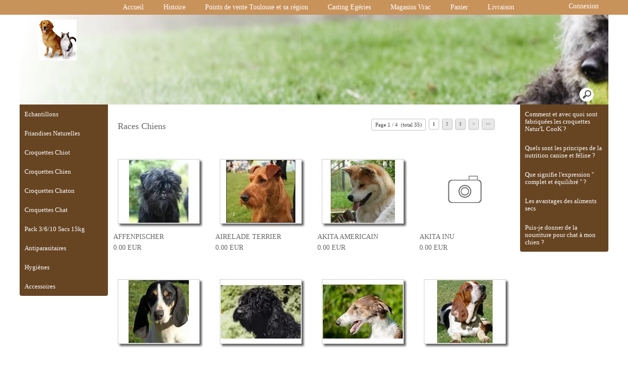

--- FILE ---
content_type: text/html; charset=UTF-8
request_url: https://www.croquettesnaturelles.com/Race-Chien-cbmaaaaaa.asp
body_size: 9995
content:
<!doctype html>
<html lang="fr" dir="ltr">
<head>
<meta charset="utf-8"/>
<meta http-equiv="Content-Type" content="text/html; charset=utf-8"/>
<meta name="verify-v1" content="P9Tfq64XAUG1NYRWiy-ba1uoJDDLC57zSQFyOIUwr0E"/>
<meta name="google-site-verification" content="P9Tfq64XAUG1NYRWiy-ba1uoJDDLC57zSQFyOIUwr0E"/>
<title>Races Chiens</title>
<meta name="DESCRIPTION" content="Cr&#233;e en 2010, Croquette Naturelle Toulousaine Chiens et Chats - Ingr&#233;dients de Qualit&#233; et Fabrication sud ouest FRANCE- Points de vente Site marchand, Magasins Producteurs, Magasins locaux, Magasins et Drive z&#233;ro d&#233;chet, chatgpt croquettes naturelles"/>
<meta name="KEYWORDS" content="croquette toulouse, croquettes toulousaines, croquettes locales, croquette vrac, chiens, chats, bio, grossiste, vente directe &#233;leveur, club canin, garde animaux, v&#233;t&#233;rinaire, club de chasse, destock, dog sitting, croquette naturelle, croquette bio, alimentation, vrac, magasin producteur, chien, chat, collier, anti parasite, anti puce, laisse, toulouse, niche, os, gamelle, &#233;cuelle harnais sud ouest chiens de star, labrador, croquette, croquettes, magasin vrac, magasins producteurs, magasins locaux, z&#233;ro d&#233;chet, oreille, pied de porc, bois de cerf, bois olivier, pattes, croquettes sans c&#233;r&#233;ales, croquettes v&#233;g&#233;tariennes, croquettes canard, croquettes saumon, cous de poulet s&#233;ch&#233;s, oreilles de porc, tendons de b&#339;uf, cartilage de b&#339;uf, sabots, cube de canard, sprats, ailes de canard, trach&#233;e de b&#339;uf, oreilles de veau, hooves, p&#226;tes de canard, groin de cochon, peau de poisson, os cochon, chatgpt croquettes naturelles"/>
<meta name="ABSTRACT" content="Cr&#233;e en 2010, Croquette Naturelle Toulousaine Chiens et Chats - Ingr&#233;dients de Qualit&#233; et Fabrication sud ouest FRANCE- Points de vente Site marchand, Magasins Producteurs, Magasins locaux, Magasins et Drive z&#233;ro d&#233;chet, chatgpt croquettes naturelles"/>
<meta name="AUTHOR" content="www.kingeshop.com"/>
<meta name="COPYRIGHT" content="Copyright (c) by KingEshop"/>
<meta name="language" content="fr"/>
<meta name="ROBOTS" content="INDEX, FOLLOW"/>
<meta name="REVISIT-AFTER" content="1 DAYS"/>
<meta name="IDENTIFIER-URL" content="https://www.croquettesnaturelles.com"/>
<meta name="SUBJECT" content="Cr&#233;e en 2010, Croquette Naturelle Toulousaine Chiens et Chats - Ingr&#233;dients de Qualit&#233; et Fabrication sud ouest FRANCE- Points de vente Site marchand, Magasins Producteurs, Magasins locaux, Magasins et Drive z&#233;ro d&#233;chet, chatgpt croquettes naturelles"/>
<meta name="PUBLISHER" content="KingEshop - Copyright by https://www.kingeshop.com"/>
<meta name="LOCATION" content="France,FRANCE"/>
<meta name="RATING" content="GENERAL"/>
<meta name="GENERATOR" content="KingEshop - Copyright by https://www.kingeshop.com"/>
<meta name="RESOURCE-TYPE" content="DOCUMENT"/>
<meta name="DISTRIBUTION" content="GLOBAL"/>
<meta name="viewport" content="width=device-width,minimum-scale=1.0,maximum-scale=5.0,user-scalable=yes" />


<script src="scr_grl/_client_jquery_tout_2021_04_13.js"></script>

<link rel="stylesheet" href="css_grl/N0001-10.ltr.c22d88fdd34033020abf403a35d92ab1.css?xxx=e20bca9bc1a078daf835a0d7b4c35708" type="text/css" media="screen" />

<script type="text/javascript">
document.cookie = "uno=fc48d5098fb099886560455228ed64f8";
var global_xShowHistory_alert_history_vide               = 'Aucun produit n&#42892;a &#233;t&#233; encore visit&#233;';
var global_xShowCart_url_cart                            = 'https://www.croquettesnaturelles.com/Panier-d-achat-cemaaaaaa.asp';
var global_cfg_categories_xxx_gauche_horizontal_droite   = 1;
var global_dir                                           = 'ltr';
var global_xCheckCommentsForm_alert_no                   = 'SVP, &#233;crivez un commentaire';
var global_xCheckCommentsForm_alert_yes                  = 'Votre commentaire sera visible prochainement. Merci.';
var global_window_width                                  = $(window).width();
var global_modeleid                                      = 'N0001-10';
var global_cfg_nombre_colonnes_pied                      = 1;
var global_alert_svp_attendez                            = 'SVP, attendez';
var global_xShowHideCommentsProduct_text_1               = 'Lire ou &#233;crire un commentaire';
var global_xShowHideCommentsProduct_text_2               = 'Masquer les commentaires';
var global_xCheckOut_alert_1                             = 'La quantit&#233; doit &#234;tre &#233;gale &#224; 1'
var global_xCheckOut_alert_2                             = 'Vous devez choisir une quantit&#233; entre 1 et'
</script>
<script type="text/javascript" src="scr_grl/_client_javascript_a_head_2019_11_01.js"></script>
<script>
var lista_visitas_new = '1';
function ImagenGrandeZoom_new(src_grande,src_zoom,visita){
	if(document.getElementById('img_mini1')) document.getElementById('img_mini1').style.border = '1px solid white';
	if(document.getElementById('img_mini2')) document.getElementById('img_mini2').style.border = '1px solid white';
	if(document.getElementById('img_mini3')) document.getElementById('img_mini3').style.border = '1px solid white';
	if(document.getElementById('img_mini4')) document.getElementById('img_mini4').style.border = '1px solid white';
	if(document.getElementById('img_mini5')) document.getElementById('img_mini5').style.border = '1px solid white';
	if(document.getElementById('img_grande')){
		if(document.getElementById('img_zoom')){
			document.getElementById('div_lupa').style.left = l_div_grande + (parseInt(document.getElementById('div_grande').style.width)/2) - (parseInt(document.getElementById('div_lupa').style.width)/2) + 'px';
			document.getElementById('div_lupa').style.top  = t_div_grande + (parseInt(document.getElementById('div_grande').style.height)/2) - (parseInt(document.getElementById('div_lupa').style.height)/2) + 'px';
		}
		document.getElementById('img_grande').src = src_grande;
		if(document.getElementById('img_zoom')){
			document.getElementById('img_zoom').style.marginLeft = (-1 * ((parseInt(document.getElementById('img_zoom').style.width)/2) - (parseInt(document.getElementById('div_zoom').style.width)/2) ))  + 'px';
			document.getElementById('img_zoom').style.marginTop  = (-1 * ((parseInt(document.getElementById('img_zoom').style.height)/2) - (parseInt(document.getElementById('div_zoom').style.height)/2) ))  + 'px';
			if(lista_visitas_new.indexOf(visita) == -1 && document.getElementById('div_zoom').style.display == 'block'){
				document.getElementById('div_reloj').style.display = 'block';
			}
			if(document.getElementById('div_reloj').style.display == 'block'){
				let miurl  = src_zoom ;
				let intexp = false;
				let image1 = PreCargarImagen(miurl);
				image1.onload = function(){
					document.getElementById('img_zoom').src 			= miurl;
					document.getElementById('div_reloj').style.display	= 'none';
				};
			}
			else{
				document.getElementById('img_zoom').src 				= src_zoom;
			}
			lista_visitas_new += visita;
		}
	}
}
</script>
<style type="text/css">
<!--

#x1_left,#x1_right {display:none;}


@media screen and (min-width: 1px) and (max-width: 850px)
{
html, body {width:auto;margin:auto;padding:auto;height:100% !important;}
img, table, td, blockquote, code, pre, textarea, input, iframe, object, embed, video {max-width:100% !important;}
img { height: auto !important; width: auto !important; -webkit-box-sizing: border-box; -moz-box-sizing: border-box;}
textarea, table, td, th, code, pre, samp {word-wrap: break-word;-webkit-hyphens:auto;-moz-hyphens:auto;hyphens:auto;}
code, pre, samp {white-space:pre-wrap;}

div:not(.x_tiny), img, ul, li, input {position:static !important;top:auto !important;bottom:auto !important;left:auto !important;right:auto !important;}
#x0_container, #x1_head, #x1_left, #x1_right, #x1_center, #x1_head div, #x1_left div, #x1_right div, #x1_message_js_categories, #x1_center div {height:auto !important;width:auto !important;}
#x1_foot, #x1_foot div {width:auto !important;}
body {background-image:none;}
#x0_container:after {content:"";display:block;clear:both;}

#x1_head {float:none;}
#x1_head .x2_shadowl, #x1_head .x2_shadowr, #x2_slogan, #x1_head #x2_search {display:none;}
#x2_banner img {vertical-align:bottom;}
#x2_banner img {min-width:990px !important;}
#x2_banner {overflow:hidden;}
#x2_logo {position:absolute !important;top:45px !important;left:20px !important;}
#x1_head .x2_navig ul {margin-top:0px;margin-right:0px;margin-bottom:0px;}
#x1_head .x2_navig:after {content:"";display:block;clear:both;}
#x1_head .x2_navig ul:after {content:"";display:block;clear:both;}
#x1_head:after {content:"";display:block;clear:both;}


#x1_head #x2_menu_mobile {position:absolute !important;top:0px !important;right:10px !important;display:block !important;width:70px !important;height:35px !important;padding:0px;background-color:#FFFFFF;background-image:none;border:1px solid #000000;-webkit-border-radius:7px;-moz-border-radius:7px;border-radius:7px;}
#x1_head #x2_menu_mobile .x3_menu, #x1_head #x2_menu_mobile .x3_products,#x1_head #x2_menu_mobile .x3_cart {display:none;}
#x1_head #x2_menu_mobile div {float:left;width:30px !important;margin:4px 0px 0px 3px;}
#x1_head #x2_menu_mobile img {vertical-align:bottom;cursor:pointer;}
#x1_head #x2_menu_mobile {display:none !important;}


#x2_search .x3_submit {display:none;}
#x2_search div {margin:0px;text-align:center;background-color:#D2D2D2;border-top:1px solid #FFFFFF;border-bottom:1px solid #FFFFFF;}
#x2_search input {width:73% !important;height:30px !important;-webkit-border-radius:7px;-moz-border-radius:7px;border-radius:7px;margin:3px 6px 3px 2px;padding:0px 2px 0px 5px;background:#FFFFFF;font-size:17px;border:1px solid #000000;}
#x2_search img {display:inline !important;vertical-align:bottom;margin:3px 1px 3px 0px;border-width:0px;cursor:pointer;}

#x1_right, .x2_liens_histo,#x1_right .x2_titre1 {display:none;}
#x1_right {float:none;margin-left:165px;margin-right:5px;}
#x1_right ul li {clear:none !important;}
#x1_right, #x1_right .x2_liens_histo, #x1_right .x2_liens_histo ul, #x1_right .x2_liens_histo ul li, #x1_right .x2_liens_histo ul li a, #x1_right .x2_liens_histo .x3_supprimer, #x1_right .x2_titre1, #x1_right .x2_titre1 h2, #x2_links_right, #x2_links_right, #x2_links_right li {background-image:none;}

#x1_center {float:none;margin:20px 15px 15px 175px;word-wrap:break-word;}
#x1_center div {float:none !important;background:transparent !important;margin-top:5px;}
#x1_center:after {content:"";display:block;clear:both;}
#x1_center .x2_static:after {content:"";display:block;clear:both;width:95% !important;}
#x1_center .x2_static img {display:none;float:left;margin-top:10px !important;margin-right:10px !important;margin-bottom:10px !important;margin-left:0px !important;}
#x1_center .x2_static .showimg {display:block;}
#x1_center .x2_static .no_mobile {display:none;}

#slides {display:none !important;}

#x1_center .x2_produit .x3_photo {float:left !important; border:1px solid black;}
#x1_center .x2_produit .x3_photo .img_video {display:none;}
#x1_center .x2_produit .x3_nom {margin:10px 10px 0px 205px;white-space:normal;overflow:visible;}
#x1_center .x2_produit .x3_prix {margin:10px 10px 0px 205px;white-space:normal;overflow:visible;}
#x1_center .x2_produit .x3_special {margin:10px 10px 0px 205px;white-space:normal;overflow:visible;text-align:left;}

#x1_center .x2_titre1 {height:26px !important;white-space:nowrap;overflow:hidden;}
#x1_center .x2_titre1 .x3_titre_fleches {display:none;}
#x1_center .x2_titre1 .x3_centre_entete, #x1_center .x2_titre1 .x3_centre_entete .x4_legende, #x1_center .x2_titre1 .x3_centre_entete .x4_fleche_sg, #x1_center .x2_titre1 .x3_centre_entete .x4_fleche_dg, #x1_center .x2_titre1 .x3_centre_entete .x4_pages, #x1_center .x2_titre1 .x3_centre_entete .x4_fleche_sd, #x1_center .x2_titre1 .x3_centre_entete .x4_fleche_dd {float:right !important;}

#x1_center #x2_details {margin:0px;border:0px solid white;min-width:200px;}
#x1_center #x2_details .x3_back_print_qty_price_pay .x4_print {display:none;}
#x1_center #x2_details .x3_back_print_qty_price_pay .x4_back {display:none;}
#x1_center #x2_video {margin:0px;border:0px solid white;min-width:200px;}
#x1_center #x2_details #lupa_y_mensaje, #x1_center #x2_details .x3_envoyer, #x1_center #x2_details .x3_textqte {display:none;}
#x1_center #x2_details #lista_mini img {width:17% !important;}
#x1_center #x2_details .x3_description p {float:none;height:auto !important;width:auto !important;border:0px solid green !important;}
#x1_center #x2_details #linea_details:after {content:"";display:block;clear:both;}
#x1_center #x2_details #div_form select, #x1_center #x2_details #div_form textarea, #x1_center #x2_details #div_form input   {float:none !important;}
#x1_center  #x2_details .x3_portrait, #x1_center  #lista_mini .x3_portrait {max-width:350px !important;margin-left:10% !important;}

#div_comm div {border:1px solid white;}

#x1_center #x2_titre_facture {display:none;}
#x1_foot, #x1_foot .x2_liens, #x1_foot .x2_signature, #x1_foot .x2_signature h3 {float:none;clear:none;height:auto !important;}
#x1_foot  {background-image:none;background-color:#000000;}
#x1_foot a {font-size:15px !important;line-height:35px;font-weight:normal;white-space:nowrap;color:#FFFFFF !important;}
#x1_foot .x2_signature {height:50px !important;background-color:black !important;margin:10px 0px 0px 0px;}
#x1_foot .x2_signature h3 {display:inline;}
#x1_foot .x2_signature h3 a {color:white !important;font-size:17px !important;line-height:35px;}

#x1_foot .x2_static {display:none !important;}
#x2_cart {width:100%;margin:0;}
#x2_cart thead {display:none;}
#x2_cart tfoot tr:nth-child(1) {display:-webkit-box;display:-webkit-flex;display:-ms-flexbox;display:flex;-webkit-flex-wrap:wrap;-ms-flex-wrap:wrap;flex-wrap:wrap;-webkit-box-pack:end;-webkit-justify-content:flex-end;-ms-flex-pack:end;justify-content:flex-end;}
#x2_cart tfoot tr:nth-child(1) td {margin-top:20px;}
#x2_cart tfoot tr:nth-child(2) {display:-webkit-box;display:-webkit-flex;display:-ms-flexbox;display:flex;-webkit-flex-wrap:nowrap;-ms-flex-wrap:nowrap;flex-wrap:nowrap;-webkit-box-pack:end;-webkit-justify-content:flex-end;-ms-flex-pack:end;justify-content:flex-end;}
#x2_cart tfoot tr:nth-child(2) td input {margin:0px;}
#x2_cart tfoot tr:nth-child(2) td:nth-child(2) {display:none;}
#x2_cart tbody .x3_cart_line_even {background:#ffffff !important;}
#x2_cart tbody .x3_cart_line_odd {background:#f0f0f0 !important;}
#x2_cart tbody .x3_cart_line_odd:first-child {-moz-border-radius:6px 6px 0px 0px;-webkit-border-radius:6px 6px 0px 0px;border-radius:6px 6px 0px 0px;}
#x2_cart tbody tr {display:-webkit-box;display:-webkit-flex;display:-ms-flexbox;display:flex;-webkit-flex-wrap:wrap;-ms-flex-wrap:wrap;flex-wrap:wrap;-webkit-box-pack:end;-webkit-justify-content:flex-end;-ms-flex-pack:end;justify-content:flex-end;}
#x2_cart tbody tr td:nth-child(1) {width:20% !important;max-width:20% !important;display:block;float:left;}
#x2_cart tbody tr td:nth-child(2) {width:42% !important;max-width:42% !important;display:block;float:left;}
#x2_cart tbody tr td:nth-child(3) {width:22% !important;max-width:22% !important;display:block;float:left;}
#x2_cart tbody tr td:nth-child(4) {width:95% !important;max-width:95% !important;display:block;float:left;}
#x2_cart tbody tr td:nth-child(5) {width:20% !important;max-width:20% !important;padding-top:15px !important;display:block;float:left;}
#x2_cart tbody tr td:nth-child(6) {width:35px !important;max-width:35px !important;padding-top:0px !important;display:block;float:left;}
#x2_cart tbody tr td:nth-child(7) {width:45px !important;max-width:45px !important;padding-top:5px !important;display:block;float:left;}
#x2_cart tbody tr td:nth-child(8) {width:auto;padding-top:15px !important;display:block;float:left;}
#x2_cart tbody tr td:nth-child(9) {width:auto !important;display:block;float:left;}
#x2_cart tbody tr td:nth-child(9) div {margin-right:10px;}
#x2_cart tbody tr.x3_custom_text td:nth-child(1) {width:95% !important;max-width:95% !important;display:block;float:left;}

#x0_container {background-image:none;background-color:white;}

#x2_banner {background-image:none !important;text-align:center;padding:8px 0px 11px 0px;font-size:20px;color:#FFFFFF;font-weight:normal;font-family:Verdana;font-variant:normal;text-shadow:2px 2px 2px #FFFFFF;background-color:#005A00;border-top:1px solid #FFFFFF;}
#x2_banner span {display:inline !important;}
#x2_banner img {display:none;}
#x2_logo {display:none;}

#x1_head #x2_menu_mobile {position:static !important;top:auto !important;right:auto !important;display:block !important;width:auto !important;height:auto !important;padding:0px;background-color:transparent;background-image:none;border-width:0px;-webkit-border-radius:0px;-moz-border-radius:0px;border-radius:0px;}
#x1_head #x2_menu_mobile .x3_menu, #x1_head #x2_menu_mobile .x3_products,#x1_head #x2_menu_mobile .x3_cart {display:block;}
#x1_head #x2_menu_mobile div {border-width:0px;float:none;width:auto !important;margin:0px;}
#x1_head #x2_menu_mobile img {vertical-align:bottom;cursor:pointer;}


#x1_head #x2_menu_mobile {display:block !important;clear:none;float:none;width:auto;height:40px;margin:0px;padding:0px;display:block;background-image:none;text-decoration:none;font-weight:bold;font-size:15px;line-height:40px;font-variant:small-caps;text-align:left;border-width:0px;cursor:pointer;border-top:1px solid #005A00;border-bottom:1px solid #FFE3D6;background-color:#FFFFFF;}
#x1_head #x2_menu_mobile:after {content:"";display:block;clear:both;}
#x1_head #x2_menu_mobile div {text-align:center;float:left;}
#x1_head #x2_menu_mobile .x3_menu {width:30% !important;min-height:35px !important;background-color:#FFFFFF;color:#000000;border-right:1px solid #FFE3D6;}
#x1_head #x2_menu_mobile .x3_products {width:40% !important;min-height:35px !important;background-color:#FFFFFF;color:#000000;border-right:1px solid #FFE3D6;}
#x1_head #x2_menu_mobile .x3_history {width:25% !important;background-color:#FFFFFF;border-right:1px solid #000000;}
#x1_head #x2_menu_mobile .x3_search {width:25% !important;background-color:#FFFFFF;border-right:1px solid #FFE3D6;}
#x1_head #x2_menu_mobile .x3_cart {width:25% !important;background-color:#FFFFFF;border-right:1px solid #FFFFFF;}
#x1_head #x2_menu_mobile img {vertical-align:bottom;margin:0px 0px 4px 0px;}
#x1_head #x2_menu_mobile .x3_articles {display:none;}
#x1_head #x2_menu_mobile .x3_history {display:none;}
#x1_head #x2_menu_mobile .x3_search {display:none;}


#x1_head .x2_navig {display:none;background-image:none;clear:none !important;float:none !important;width:auto !important;height:auto !important;margin:0px !important;background-color:transparent !important;background-image:none !important;border-width:0px !important;}
#x1_head .x2_navig ul {clear:none !important;float:none !important;width:auto !important;height:auto !important;margin:0px !important;padding:0px !important;list-style:none !important;background-color:transparent !important;background-image:none !important;border-width:0px !important;}
#x1_head .x2_navig ul li {clear:none !important;float:none !important;width:auto !important;height:40px !important;margin:0px !important;padding:0px !important;background-color:#FFF7F5 !important;background-image:none !important;border-width:0px !important;border-bottom:1px solid #FFFF00 !important;}
#x1_head .x2_navig ul li a {clear:none !important;float:none !important;width:auto !important;height:40px !important;margin:0px !important;padding:0px 0px 0px 30px !important;display:block !important;background-color:transparent !important;background-image:none !important;text-decoration:none !important;color:#FF0000 !important;font-weight:bold !important;font-size:17px !important;line-height:40px !important;font-variant:small-caps !important;text-align:left !important;border-width:0px !important;}
#x1_head .x2_navig ul .xx_panier {display:none;}

#x1_right ,#x1_right_x2_titre1_histo ,#x1_right_x2_liens_histo ,#x2_links_right {display:none;background-image:none;clear:none !important;float:none !important;width:auto !important;height:auto !important;margin:0px !important;background-color:transparent !important;background-image:none !important;border-width:0px !important;}
#x1_right_x2_titre1_histo {clear:none !important;float:none !important;width:auto !important;height:auto !important;margin:0px !important;padding:0px !important;list-style:none !important;background-color:transparent !important;background-image:none !important;border-width:0px !important;}
#x1_right_x2_titre1_histo h2 {clear:none !important;float:none !important;width:auto !important;height:40px !important;margin:0px !important;padding:0px 0px 0px 30px !important;background-color:#D2D2D2 !important;background-image:none !important;border-width:0px !important;border-bottom:1px solid #FFFFFF !important;color:#000000 !important;font-weight:bold !important;font-size:17px !important;line-height:40px !important;text-align:left !important;}
#x1_right_x2_liens_histo ul {clear:none !important;float:none !important;width:auto !important;height:auto !important;margin:0px !important;padding:0px !important;list-style:none !important;background-color:transparent !important;background-image:none !important;border-width:0px !important;}
#x1_right_x2_liens_histo ul li {clear:none !important;float:none !important;width:auto !important;height:auto !important;margin:0px !important;padding:0px !important;background-color:#D2D2D2 !important;background-image:none !important;border-width:0px !important;border-bottom:1px solid #FFFFFF !important;}
#x1_right_x2_liens_histo ul li a {clear:none !important;float:none !important;width:auto !important;height:auto !important;margin:0px !important;padding:0px 0px 0px 30px !important;display:block !important;background-color:transparent !important;background-image:none !important;text-decoration:none !important;color:#000000 !important;font-weight:normal !important;font-size:17px !important;line-height:40px !important;font-variant:small-caps !important;text-align:left !important;border-width:0px !important;}
#x1_right_x2_liens_histo .x3_supprimer {background-color:#D2D2D2 !important;border-bottom:1px solid #FFFFFF !important;}
#x1_right_x2_liens_histo .x3_supprimer a {color:#FF0000 !important;font-weight:bold !important;}
#x2_links_right {clear:none !important;float:none !important;width:auto !important;height:auto !important;margin:0px !important;padding:0px !important;list-style:none !important;background-color:transparent !important;background-image:none !important;border-width:0px !important;}
#x2_links_right li {clear:none !important;float:none !important;width:auto !important;min-height:40px !important;margin:0px !important;padding:0px !important;background-color:#F7FFD5 !important;background-image:none !important;border-width:0px !important;border-bottom:1px solid #FF0000 !important;}
#x2_links_right li a {clear:none !important;float:none !important;width:auto !important;height:auto !important;margin:0px !important;padding:0px 0px 0px 30px !important;display:block !important;background-color:transparent !important;background-image:none !important;text-decoration:none !important;color:#000000 !important;font-weight:normal !important;font-size:15px !important;line-height:35px !important;text-align:left !important;border-width:0px !important;}

#x1_left {display:none;background-image:none;clear:none !important;float:none !important;width:auto !important;height:auto !important;margin:0px !important;background-color:transparent !important;background-image:none !important;border-width:0px !important;}
#x1_left ul {clear:none !important;float:none !important;width:auto !important;height:auto !important;margin:0px !important;padding:0px !important;list-style:none !important;background-color:transparent !important;background-image:none !important;border-width:0px !important;}
#x1_left ul li {clear:none !important;float:none !important;width:auto !important;height:40px !important;margin:0px !important;padding:0px !important;background-color:#F7FFD5 !important;background-image:none !important;border-width:0px !important;border-bottom:1px solid #FF0000 !important;}
#x1_left ul li a {clear:none !important;float:none !important;width:auto !important;height:40px !important;margin:0px !important;padding:0px 0px 0px 30px !important;display:block !important;background-color:transparent !important;background-image:none !important;text-decoration:none !important;color:#000000 !important;font-weight:bold !important;font-size:17px !important;line-height:40px !important;font-variant:small-caps !important;text-align:left !important;border-width:0px !important;}

#x2_search .x3_submit {display:none;}
#x2_search div {margin:0px;text-align:center;background-color:#D2D2D2;border-top:1px solid #FFFFFF;border-bottom:1px solid #FFFFFF;}
#x2_search input {width:73% !important;height:30px !important;-webkit-border-radius:7px;-moz-border-radius:7px;border-radius:7px;margin:5px 3px 6px 2px;padding:0px 2px 0px 5px;background:#FFFFFF;font-size:17px;border:1px solid #000000;}
#x2_search img {display:inline !important;vertical-align:bottom;margin:0px 0px 5px 0px;border-width:0px;cursor:pointer;}

#x1_center {margin-left:15px;}
#x1_center .x2_produit,#x1_center .x2_produit .x3_photo {margin-left:0px;margin-right:0px;}
#x1_center .x2_produit .x3_photo {width:34% !important;}
#x1_center .x2_produit .x3_nom, #x1_center .x2_produit .x3_prix, #x1_center .x2_produit .x3_special {margin-left:38%;margin-right:0px;}
#x1_center .x2_produit .x3_prix, #x1_center .x2_produit .x3_special {font-size:15px;}
#x1_center .x2_titre1 .x3_centre_entete .x4_pages a {margin-left:4px;margin-right:4px;font-size:15px;}
#x1_center .x2_titre1 .x3_centre_entete .x4_fleche_sg, #x1_center .x2_titre1 .x3_centre_entete .x4_fleche_dg, #x1_center .x2_titre1 .x3_centre_entete .x4_fleche_sd, #x1_center .x2_titre1 .x3_centre_entete .x4_fleche_dd {margin-right:8px;}

#x1_center  #x2_details .x3_description p, #x1_center  #x2_details #div_comm div, #x1_center  #x2_details #div_form div {font-size:15px !important;}
#x1_center  #x2_recommended_title {margin-left:0px}

}

@media screen and (min-width:1px) and (max-width:600px)
{
#x1_center .x2_sitemap {margin-left:0px;margin-right:0px;padding-left:0px;padding-right:0px;}
#x1_center .x2_sitemap tr * {padding-left:0px !important;padding-right:0px !important;}
#x1_center .x2_sitemap .x3_tree ul li:last-child:before {background:transparent;}
}

 -->
</style>

</head>
<body onload="xSiteNoFrames();">
<div id="x0_container">

	<!-- BLOCK HEAD (start) -->
	<div id="x1_head">

		<div id="x2_banner" style="background-image:url(img_ban/b0743_x72470ff997ae58501fcd82c93c015b7a.jpg);">
			<span style="display:none;">Croquettes naturelles</span>
		</div>

		<div id="x2_logo">
			<a href="https://www.croquettesnaturelles.com/Accueil-cceaaaaaa.asp"><img style="position:absolute;top:40px;left:40px;right:auto;border:0px solid white;" src="img_tem/www.croquettesnaturelles.com_logo.gif" alt="www.croquettesnaturelles.com" /></a>
		</div>

		<div class="x2_shadowl">
		</div>

		<div class="x2_shadowr">
		</div>

		<div id="x2_menu_mobile" style="display:none">
			<div class="x3_menu" onclick="xShowNavigArticles();">Menu</div>
			<div class="x3_products" onclick="xShowCategories();">Produits</div>
			<div class="x3_articles"><img class="lazy" src="[data-uri]" data-src="img_grl/all_articles.png" onclick="xShowNavigArticles();" alt="" /></div>
			<div class="x3_history"><img class="lazy" src="[data-uri]" data-src="img_grl/all_history.png" onclick="xShowHistory();" alt="" /></div>
			<div class="x3_search"><img class="lazy" src="[data-uri]" data-src="img_grl/all_loupe2.png" onclick="xShowSearch();" alt="" /></div>
			<div class="x3_cart"><img class="lazy" src="[data-uri]" data-src="img_grl/all_cart.png" onclick="xShowCart();" alt="" /></div>
		</div>

		<div id="x2_langues">
			<a id="x3_connexion" style="text-decoration:none;cursor:pointer;" href="https://www.croquettesnaturelles.com/Login-cgaaaaaaa.asp">
			&nbsp;Connexion
			</a>
		</div>

		<div id="x2_search">
			<input type="text" id="v1_fake" name="v1_fake" value="" maxlength="100"   onkeyup="    if(event.keyCode == 13 && this.value.replace(/ /g,'') != '') {location.href = 'https://www.croquettesnaturelles.com/Resultat-de-la-recherche-cbaaaaaaa.asp?v1=' + encodeURIComponent(glo_Encode(this.value));}; "/>
			<div onclick=" if($('#v1_fake').val().replace(/ /g,'') != '') {location.href = 'https://www.croquettesnaturelles.com/Resultat-de-la-recherche-cbaaaaaaa.asp?v1=' + encodeURIComponent(glo_Encode($('#v1_fake').val()));};"></div>
		</div>
	</div>
	<!-- BLOCK HEAD (end) -->


	<!-- BLOCK LEFT COLUMN (start) -->
	 <div id="x1_left">
		<ul id="x2_links_left">
			<li id="cat-1-0"><a href="https://www.croquettesnaturelles.com/Echantillons-cbbaaaaaa.asp"><span></span><span></span><span>Echantillons</span><span></span><span></span></a></li>
			<li id="cat-2-0"><a href="https://www.croquettesnaturelles.com/Friandises-Naturelles-cbcaaaaaa.asp"><span></span><span></span><span>Friandises Naturelles</span><span></span><span></span></a></li>
			<li id="cat-3-0"><a href="https://www.croquettesnaturelles.com/Croquettes-Chiot-cbdaaaaaa.asp"><span></span><span></span><span>Croquettes Chiot</span><span></span><span></span></a></li>
			<li id="cat-4-0"><a href="https://www.croquettesnaturelles.com/Croquettes-Chien-cbeaaaaaa.asp"><span></span><span></span><span>Croquettes Chien</span><span></span><span></span></a></li>
			<li id="cat-5-0"><a href="https://www.croquettesnaturelles.com/Croquettes-Chaton-cbfaaaaaa.asp"><span></span><span></span><span>Croquettes Chaton</span><span></span><span></span></a></li>
			<li id="cat-6-0"><a href="https://www.croquettesnaturelles.com/Croquettes-Chat-cbgaaaaaa.asp"><span></span><span></span><span>Croquettes Chat</span><span></span><span></span></a></li>
			<li id="cat-7-0"><a href="https://www.croquettesnaturelles.com/Pack-3-6-10-Sacs-15kg-cbhaaaaaa.asp"><span></span><span></span><span>Pack 3/6/10 Sacs 15kg</span><span></span><span></span></a></li>
			<li id="cat-9-0"><a href="https://www.croquettesnaturelles.com/Antiparasitaires-cbjaaaaaa.asp"><span></span><span></span><span>Antiparasitaires</span><span></span><span></span></a></li>
			<li id="cat-10-0"><a href="https://www.croquettesnaturelles.com/Hygienes-cbkaaaaaa.asp"><span></span><span></span><span>Hygi&#232;nes</span><span></span><span></span></a></li>
			<li id="cat-11-0"><a href="https://www.croquettesnaturelles.com/Accessoires-cblaaaaaa.asp"><span></span><span></span><span>Accessoires</span><span></span><span></span></a></li>
		</ul>
	</div>
	<!-- BLOCK LEFT COLUMN (end) -->


	<!-- BLOCK RIGHT COLUMN (start) -->
	<div id="x1_right">
		<ul id="x2_links_right">
			<li id="pag-1-1"><a href="https://www.croquettesnaturelles.com/Accueil-cceaaaaaa.asp" title="Alimentation Naturelle Chien et Chat">Accueil</a></li>
			<li id="pag-1-2"><a href="https://www.croquettesnaturelles.com/Histoire-ccvaaaaaa.asp" title="Histoire Alimentation Naturelle Chien et Chat">Histoire</a></li>
			<li id="pag-1-3"><a href="https://www.google.com/maps/d/edit?mid=1XjeCQ_tWjuPvHjS8-cmZXqumL8grgF8L&#38;ll=43.4635108034589&#37;2C1.4133581256493999&#38;z=10"  rel="nofollow" onclick="window.open(this.href);return(false);" title="Points de vente Toulouse et sa r&#233;gion">Points de vente Toulouse et sa r&#233;gion</a></li>
			<li id="pag-1-4"><a href="https://www.croquettesnaturelles.com/Casting-Egeries-ccoaaaaaa.asp" title="Casting Eg&#233;ries Chats et Chiens">Casting Eg&#233;ries</a></li>
			<li id="pag-1-5"><a href="https://www.croquettesnaturelles.com/Magasins-Vrac-cctaaaaaa.asp" title="Croquettes Magasin vrac">Magasins Vrac</a></li>
			<li id="pag-1-6"><a href="https://www.croquettesnaturelles.com/Panier-cccaaaaaa.asp" title="Croquettes Chiens et Chats Panier">Panier</a></li>
			<li id="pag-1-7"><a href="https://www.croquettesnaturelles.com/Livraison-ccdaaaaaa.asp" title="Livraison croquettes chiens et chats">Livraison</a></li>
			<li id="pag-4-1"><a href="https://www.croquettesnaturelles.com/Comment-et-avec-quoi-sont-fabriquees-les-croquettes-Natur-L-CooK-ccpaaaaaa.asp" title="Comment et avec quoi sont fabriqu&#233;es les croquettes Natur&#39;L CooK ?">Comment et avec quoi sont fabriqu&#233;es les croquettes Natur&#39;L CooK ?</a></li>
			<li id="pag-4-2"><a href="https://www.croquettesnaturelles.com/Quels-sont-les-principes-de-la-nutrition-canine-et-feline-ccnaaaaaa.asp" title="Nutrition Canine Croquettes naturelles">Quels sont les principes de la nutrition canine et f&#233;line ?</a></li>
			<li id="pag-4-3"><a href="https://www.croquettesnaturelles.com/Que-signifie-l-expression-complet-et-equilibre-cckaaaaaa.asp" title="Croquettes Alimentations compl&#232;tes et &#233;quilibr&#233;es">Que signifie l&#39;expression &#39;&#39; complet et &#233;quilibr&#233; &#39;&#39; ?</a></li>
			<li id="pag-4-4"><a href="https://www.croquettesnaturelles.com/Les-avantages-des-aliments-secs-cclaaaaaa.asp" title="Aliments secs Chiens et Chats">Les avantages des aliments secs</a></li>
			<li id="pag-4-5"><a href="https://www.croquettesnaturelles.com/Puis-je-donner-de-la-nourriture-pour-chat-a-mon-chien-ccmaaaaaa.asp" title="Puis-je donner de la nourriture pour chat &#224; mon chien ?">Puis-je donner de la nourriture pour chat &#224; mon chien ?</a></li>
			<li id="pag-5-1"><a href="https://www.croquettesnaturelles.com/Clients-cchaaaaaa.asp" title="Clients">Clients</a></li>
			<li id="pag-5-2"><a href="https://www.croquettesnaturelles.com/CGV-ccgaaaaaa.asp" title="CGV croquettesnaturelles.com">CGV</a></li>
			<li id="pag-5-3"><a href="https://www.croquettesnaturelles.com/Plan-Site-cciaaaaaa.asp" title="Plan Site">Plan Site</a></li>
			<li id="pag-5-4"><a href="https://www.croquettesnaturelles.com/Aide-ccfaaaaaa.asp" title="Aide">Aide</a></li>
			<li id="pag-5-5"><a href="https://www.croquettesnaturelles.com/Contact-ccjaaaaaa.asp" title="Contact Natur&#39;L CooK croquettesnaturelles.com">Contact</a></li>
		</ul>
	</div>
	<!-- BLOCK RIGHT COLUMN (end) -->


	<!-- BLOCK PAGE CENTER (start) -->
	<div id="x1_center">
		<div class="x2_categories_title">
			<ul>
				<li class="x3_show"><a href="https://www.croquettesnaturelles.com/Races-Chiens-cbmadaaaa.asp">&gt;&gt;</a></li>
				<li class="x3_show"><a href="https://www.croquettesnaturelles.com/Races-Chiens-cbmabaaaa.asp">&gt;</a></li>
				<li class="x3_show"><a href="https://www.croquettesnaturelles.com/Races-Chiens-cbmacaaaa.asp">3</a></li>
				<li class="x3_show"><a href="https://www.croquettesnaturelles.com/Races-Chiens-cbmabaaaa.asp">2</a></li>
				<li class="x3_current">1</li>
				<li class="x3_label">Page 1 / 4 &nbsp;(total 35)</li>
				<li class="x3_name"><h1>Races Chiens</h1></li>
			</ul>
		</div>
		<div class="x2_produit"  onmouseover="this.style.background= '#E2E2E2';" onmouseout="this.style.background= 'transparent';" >
			<div class="x3_photo" style="position:relative !important;"><a href="https://www.croquettesnaturelles.com/AFFENPISCHER-cbaaaabOa.asp"><img class="lazy" src="[data-uri]" data-src="img_pro/1000307/-92-P-1-bozcxlckdw.webp" style="border:0px solid white;" alt="AFFENPISCHER" title="AFFENPISCHER" /></a></div>
			<div class="x3_nom" >AFFENPISCHER</div>
			<div class="x3_prix" >0.00 <span title="Euro">EUR</span></div>
			<div class="x3_special"></div>
		</div>

		<div class="x2_produit"  onmouseover="this.style.background= '#E2E2E2';" onmouseout="this.style.background= 'transparent';" >
			<div class="x3_photo" style="position:relative !important;"><a href="https://www.croquettesnaturelles.com/AIRELADE-TERRIER-cbaaaabNa.asp"><img class="lazy" src="[data-uri]" data-src="img_pro/1000307/-91-P-1-llqraykumc.webp" style="border:0px solid white;" alt="AIRELADE TERRIER" title="AIRELADE TERRIER" /></a></div>
			<div class="x3_nom" >AIRELADE TERRIER</div>
			<div class="x3_prix" >0.00 <span title="Euro">EUR</span></div>
			<div class="x3_special"></div>
		</div>

		<div class="x2_produit"  onmouseover="this.style.background= '#E2E2E2';" onmouseout="this.style.background= 'transparent';" >
			<div class="x3_photo" style="position:relative !important;"><a href="https://www.croquettesnaturelles.com/AKITA-AMERICAIN-cbaaaabLa.asp"><img class="lazy" src="[data-uri]" data-src="img_pro/1000307/-89-P-1-ahzvflnumv.webp" style="border:0px solid white;" alt="AKITA AMERICAIN" title="AKITA AMERICAIN" /></a></div>
			<div class="x3_nom" >AKITA AMERICAIN</div>
			<div class="x3_prix" >0.00 <span title="Euro">EUR</span></div>
			<div class="x3_special"></div>
		</div>

		<div class="x2_produit"  onmouseover="this.style.background= '#E2E2E2';" onmouseout="this.style.background= 'transparent';" >
			<div class="x3_photo" style="position:relative !important;"><a href="https://www.croquettesnaturelles.com/AKITA-INU-cbaaaaaYa.asp"><img class="lazy" src="[data-uri]" data-src="img_pro/1000307/-50-P-1-tdwnwuagym.webp" style="border:0px solid white;" alt="AKITA INU" title="AKITA INU" /></a></div>
			<div class="x3_nom" >AKITA INU</div>
			<div class="x3_prix" >0.00 <span title="Euro">EUR</span></div>
			<div class="x3_special"></div>
		</div>

		<div class="x2_produit"  onmouseover="this.style.background= '#E2E2E2';" onmouseout="this.style.background= 'transparent';" >
			<div class="x3_photo" style="position:relative !important;"><a href="https://www.croquettesnaturelles.com/ARIEGEOIS-cbaaaabPa.asp"><img class="lazy" src="[data-uri]" data-src="img_pro/1000307/-93-P-1-twysidifox.webp" style="border:0px solid white;" alt="ARIEGEOIS" title="ARIEGEOIS" /></a></div>
			<div class="x3_nom" >ARIEGEOIS</div>
			<div class="x3_prix" >0.00 <span title="Euro">EUR</span></div>
			<div class="x3_special"></div>
		</div>

		<div class="x2_produit"  onmouseover="this.style.background= '#E2E2E2';" onmouseout="this.style.background= 'transparent';" >
			<div class="x3_photo" style="position:relative !important;"><a href="https://www.croquettesnaturelles.com/BARBET-cbaaaabQa.asp"><img class="lazy" src="[data-uri]" data-src="img_pro/1000307/-94-P-1-usmnvoorld.webp" style="border:0px solid white;" alt="BARBET" title="BARBET" /></a></div>
			<div class="x3_nom" >BARBET</div>
			<div class="x3_prix" >0.00 <span title="Euro">EUR</span></div>
			<div class="x3_special"></div>
		</div>

		<div class="x2_produit"  onmouseover="this.style.background= '#E2E2E2';" onmouseout="this.style.background= 'transparent';" >
			<div class="x3_photo" style="position:relative !important;"><a href="https://www.croquettesnaturelles.com/BARZOI-cbaaaabEa.asp"><img class="lazy" src="[data-uri]" data-src="img_pro/1000307/-82-P-1-xrunfqxxez.webp" style="border:0px solid white;" alt="BARZO&#207;" title="BARZO&#207;" /></a></div>
			<div class="x3_nom" >BARZO&#207;</div>
			<div class="x3_prix" >0.00 <span title="Euro">EUR</span></div>
			<div class="x3_special"></div>
		</div>

		<div class="x2_produit"  onmouseover="this.style.background= '#E2E2E2';" onmouseout="this.style.background= 'transparent';" >
			<div class="x3_photo" style="position:relative !important;"><a href="https://www.croquettesnaturelles.com/BASSET-HOUND-cbaaaabya.asp"><img class="lazy" src="[data-uri]" data-src="img_pro/1000307/-76-P-1-hvyjsguenv.webp" style="border:0px solid white;" alt="BASSET HOUND" title="BASSET HOUND" /></a></div>
			<div class="x3_nom" >BASSET HOUND</div>
			<div class="x3_prix" >0.00 <span title="Euro">EUR</span></div>
			<div class="x3_special"></div>
		</div>

		<div class="x2_produit"  onmouseover="this.style.background= '#E2E2E2';" onmouseout="this.style.background= 'transparent';" >
			<div class="x3_photo" style="position:relative !important;"><a href="https://www.croquettesnaturelles.com/BEAGLE-cbaaaabRa.asp"><img class="lazy" src="[data-uri]" data-src="img_pro/1000307/-95-P-1-fyfdwvdxgk.webp" style="border:0px solid white;" alt="BEAGLE" title="BEAGLE" /></a></div>
			<div class="x3_nom" >BEAGLE</div>
			<div class="x3_prix" >0.00 <span title="Euro">EUR</span></div>
			<div class="x3_special"></div>
		</div>

		<div class="x2_categories_title">
			<ul>
				<li class="x3_show"><a href="https://www.croquettesnaturelles.com/Races-Chiens-cbmadaaaa.asp">&gt;&gt;</a></li>
				<li class="x3_show"><a href="https://www.croquettesnaturelles.com/Races-Chiens-cbmabaaaa.asp">&gt;</a></li>
				<li class="x3_show"><a href="https://www.croquettesnaturelles.com/Races-Chiens-cbmacaaaa.asp">3</a></li>
				<li class="x3_show"><a href="https://www.croquettesnaturelles.com/Races-Chiens-cbmabaaaa.asp">2</a></li>
				<li class="x3_current">1</li>
				<li class="x3_label">Page 1 / 4 &nbsp;(total 35)</li>
				<li class="x3_name"><h1>Races Chiens</h1></li>
			</ul>
		</div>
	</div>
	<!-- BLOCK PAGE CENTER (end) -->


	<!-- BLOCK FOOT (start) -->
	<div id="x1_foot">
		<ul id="x2_signature">
			<li><a href="https://www.kingeshop.com/fr/" onclick="this.href += (this.href.includes('?') ? '&' : '?') + 'k3=clients-actuels&k6=' + encodeURIComponent(location.hostname + location.pathname)">Cr&#233;er boutique en ligne</a></li>
		</ul>
	</div>
	<!-- BLOCK FOOT (end) -->


</div>

<script type="text/javascript" src="scr_grl/_client_javascript_b_foot_2015_07_20.js"></script>
<script type="text/javascript">
<!--
if( $(window).width() > 850)
	{

	$(function(){

	});
	}
else
	{

	$(function(){

	});
	};


if($('#x2_links_head_top li a:not(.x3_current)').length > 0)
{
$('#x3_connexion').css('color',$('#x2_links_head_top li a:not(.x3_current)').css('color')).css('text-shadow', $('#x2_links_head_top li a:not(.x3_current)').css('text-shadow'));
}
else if( $('#x2_links_head_top').length == 1)
{
$('#x2_links_head_top').prepend('<li id="jeter_maintenant_par_jquery"><a href="#">222</a></li>');
$('#x3_connexion').css('color',$('#x2_links_head_top li a:not(.x3_current)').css('color')).css('text-shadow', $('#x2_links_head_top li a:not(.x3_current)').css('text-shadow'));
$('#jeter_maintenant_par_jquery').remove();
}
else if($('#x2_links_head_top').length == 0)
{
$('#x1_head').prepend('<ul id="x2_links_head_top"><li><a href="#">333</a></li></ul>');
$('#x3_connexion').css('color',$('#x2_links_head_top li a:not(.x3_current)').css('color')).css('text-shadow', $('#x2_links_head_top li a:not(.x3_current)').css('text-shadow'));
$('#x2_links_head_top').remove();
};
 -->
</script>



<script type="text/javascript">
<!--
document.addEventListener("DOMContentLoaded", function()
	{
	let lazyloadImages;
	if("IntersectionObserver" in window)
		{
		lazyloadImages = document.querySelectorAll(".lazy");
		let imageObserver = new IntersectionObserver(function(entries, observer)
			{
			entries.forEach(function(entry)
				{
				if(entry.isIntersecting)
					{
					let image = entry.target;
					image.src = image.dataset.src;
					image.classList.remove("lazy");
					imageObserver.unobserve(image);
					}
				});
			});
		lazyloadImages.forEach(function(image)
			{
			imageObserver.observe(image);
			});
		}
	else
		{
		let lazyloadThrottleTimeout;
		lazyloadImages = document.querySelectorAll(".lazy");
		function lazyload ()
			{
			if(lazyloadThrottleTimeout)
				{
				clearTimeout(lazyloadThrottleTimeout);
				}
			lazyloadThrottleTimeout = setTimeout(function()
				{
				let scrollTop = window.pageYOffset;
				lazyloadImages.forEach(function(img)
					{
					if(img.offsetTop < (window.innerHeight + scrollTop))
						{
						img.src = img.dataset.src;
						img.classList.remove('lazy');
						}
					});
					if(lazyloadImages.length == 0) {
					  document.removeEventListener("scroll", lazyload);
					  window.removeEventListener("resize", lazyload);
					  window.removeEventListener("orientationChange", lazyload);
					}
				}, 20);
			}
		document.addEventListener("scroll", lazyload);
		window.addEventListener("resize", lazyload);
		window.addEventListener("orientationChange", lazyload);
		}
	})

 -->
</script>

</body>
</html>
